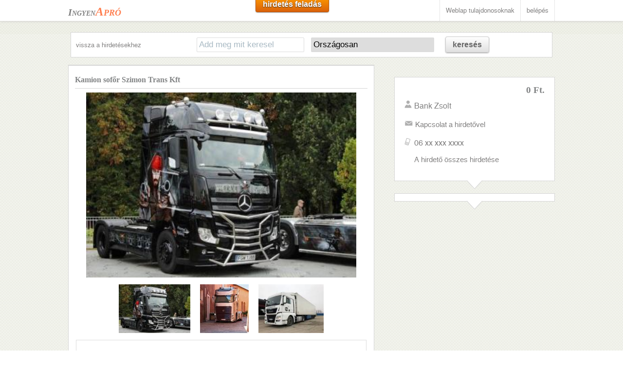

--- FILE ---
content_type: text/html; charset=UTF-8
request_url: https://ingyen-apro-hirdetes.hu/hirdetesresz.php?az=26756616
body_size: 4287
content:
<!DOCTYPE HTML>
<html lang="hu">
<head>
<title>﻿Kamion sofőr Szimon Trans Kft 26756616</title>
<meta charset="utf-8">
<meta name="description" content="Szimon Trans KftÁllásKeresünk gépkocsivezetőt azonnali kezdéssel!!!!!!!!!! Gépkocsigazda rendszer hetes / 2 hetes fuvarok / választható viszo 26756616" />
<meta name="robots" content="index, follow" />

<meta name="apple-mobile-web-app-capable" content="yes">
<meta name="apple-mobile-web-app-status-bar-style" content="grey">
<meta name="viewport" content="width=device-width; initial-scale=1.0; maximum-scale=1.0;">

<link href="css/main.css" rel="stylesheet" type="text/css">
<link rel="shortcut icon" type="image/png" href="images/favicon.png"/>

<script src="js/jquery.min-latest.js"></script>
<script src="js/jquery.nivo.slider.js"></script>
<script src="js/custom.js"></script>
<script src="js/sajt.js"></script>

<meta property="og:url" content="http://ingyen-apro-hirdetes.hu/hirdetesresz.php?az=26756616" />
<meta property="og:type" content="article" />
<meta property="og:title" content="Kamion sofőr Szimon Trans Kft 26756616" />
<meta property="og:description" content="Szimon Trans KftÁllásKeresünk gépkocsivezetőt azonnali kezdéssel!!!!!!!!!! Gépkocsigazda rendszer hetes / 2 hetes fuvarok / választható viszo 26756616" />
<meta property="og:image" content="http://ingyen-apro-hirdetes.hu/kep/26756616/nagy/0.jpg" />
<meta property="og:image:type" content="image/jpeg" />
<meta property="og:image:width" content="400" />
<meta property="og:image:height" content="274" />



<script>

function capt(str)
{
var xmlhttp;
if (window.XMLHttpRequest)
  {// code for IE7+, Firefox, Chrome, Opera, Safari
  xmlhttp=new XMLHttpRequest();
  }
else
  {// code for IE6, IE5
  xmlhttp=new ActiveXObject("Microsoft.XMLHTTP");
  }
xmlhttp.onreadystatechange=function()
  {
  if (xmlhttp.readyState==4 && xmlhttp.status==200)
    {
    document.getElementById("cap").innerHTML=xmlhttp.responseText;
    }
  }
xmlhttp.open("GET",str,true);
xmlhttp.send();
}
</script>




</head>
<body onload="capt('ellenorzokod.php'); tisztogat();">


﻿<script>
  (function(i,s,o,g,r,a,m){i['GoogleAnalyticsObject']=r;i[r]=i[r]||function(){
  (i[r].q=i[r].q||[]).push(arguments)},i[r].l=1*new Date();a=s.createElement(o),
  m=s.getElementsByTagName(o)[0];a.async=1;a.src=g;m.parentNode.insertBefore(a,m)
  })(window,document,'script','//www.google-analytics.com/analytics.js','ga');

  ga('create', 'UA-8883344-1', 'auto');
  ga('send', 'pageview');

</script>﻿
<div id="header">
  <!-- Start navigation area -->
  <div id="navigation">
    <div id="navigation_wrap">

      <!-- Start contact info area -->
      <div id="conteactinfo"><a href="/"><span class="logo1">Ingyen</span><span class="logo2">Apró</span></a></div>
      <!-- End contact info area -->
      <!-- Start navigation -->
      <div id="navi">
<a class="mediumsmoothrectange orangebutton" href="hirdfelad.php">hirdetés feladás</a>
      <ul>
          <li><a href="oldaladra.php">Weblap tulajdonosoknak</a>
          <li><a href="belep.php">belépés</a>  
	  </li>
       </ul>
      </div>
      <!-- End navigation -->

    </div>
  </div>
  <!-- End navigation area -->
</div>
<div id="main">
  <!-- Start Main Body Wrap -->
  <div id="main-wrap">
﻿<div class="kereso">

	<form action="/" method="get" name="keresoform"  id="keresoform">
<a href="/?k=" style="float:left; padding-top:8px">vissza a hirdetésekhez</a>		<input type="text" name="k" id="k" placeholder="Add meg mit keresel" value="">
		<select name="m" id="m" onchange="telepules('telepules.php?megye=' + this.value + '&amp;k=1');">
			<option value="" >Országosan</option>
			<option value="BA"  >Baranya megye</option>
			<option value="BK"  >Bács-Kiskun megye</option>
			<option value="BE"  >Békés megye</option>
			<option value="BZ"  >Borsod-Abaúj-Zemplén</option>
			<option value="BU"  >Budapest</option>
			<option value="CS"  >Csongrád</option>
			<option value="FE"  >Fejér</option>
			<option value="GS"  >Győr-Moson-Sopron</option>
			<option value="HB"  >Hajdú-Bihar</option>
			<option value="HE"  >Heves megye</option>
			<option value="JN"  >Jász-Nagykun-Szolnok</option>
			<option value="KE"  >Komárom-Esztergom</option>
			<option value="NO"  >Nógrád</option>
			<option value="PE"  >Pest megye</option>
			<option value="SO"  >Somogy megye</option>
			<option value="SZ"  >Szabolcs-Szatmár-Bereg megye</option>
			<option value="TO"  >Tolna megye</option>
			<option value="VA"  >Vas megye</option>
			<option value="VE"  >Veszprém megye</option>
			<option value="ZA"  >Zala megye</option>	
		</select>
		<div id="telepulesreszletek" style="display: inline-block;"></div>
		<a class="mediumsmoothrectange whitebutton" href="#" onclick="document.getElementById('keresoform').submit()">keresés</a>
	</form>
</div>

<div style="max-width: 900px; margin: 0 auto 0 auto;"><script type="text/javascript" id="etargetScriptc8b5c838138510efa6076e1aa6573ac0">function etargetPostloadFunctionc8b5c838138510efa6076e1aa6573ac0(){var e="etargetPostloadc8b5c838138510efa6076e1aa6573ac0",t="etargetScriptc8b5c838138510efa6076e1aa6573ac0",o=document.getElementById(e);if(o){for(var n=o.offsetTop,d=o.offsetLeft,r=o.offsetWidth,a=o.offsetHeight;o.offsetParent;)o=o.offsetParent,n+=o.offsetTop,d+=o.offsetLeft;var i=(n<=window.pageYOffset+window.innerHeight&&d<window.pageXOffset+window.innerWidth&&n+a>window.pageYOffset&&d+r>window.pageXOffset);if(i&&etargetAllowOtherCheck){allowed=!1;var c=document.createElement("script");return c.src="//hu.search.etargetnet.com/generic/uni.php?g=ref:67143,area:300x250",void(document.getElementById(t)&&document.getElementById(e)&&(document.getElementById(t).parentNode.appendChild(c),document.getElementById(t).parentNode.removeChild(document.getElementById(t)),document.getElementById(e).parentNode.removeChild(document.getElementById(e)),document.removeEventListener("scroll",etargetPostloadFunctionc8b5c838138510efa6076e1aa6573ac0),document.removeEventListener("resize",etargetPostloadFunctionc8b5c838138510efa6076e1aa6573ac0),document.removeEventListener("DOMContentLoaded",etargetPostloadFunctionc8b5c838138510efa6076e1aa6573ac0)))}}}var etargetDivID="etargetPostloadc8b5c838138510efa6076e1aa6573ac0",etargetScriptID="etargetScriptc8b5c838138510efa6076e1aa6573ac0",etargetPostloadPoint=document.createElement("div");etargetPostloadPoint.id=etargetDivID;var etargetCurScript=document.getElementById(etargetScriptID);etargetCurScript.parentNode.appendChild(etargetPostloadPoint),document.addEventListener("scroll",etargetPostloadFunctionc8b5c838138510efa6076e1aa6573ac0),document.addEventListener("resize",etargetPostloadFunctionc8b5c838138510efa6076e1aa6573ac0),document.addEventListener("DOMContentLoaded",etargetPostloadFunctionc8b5c838138510efa6076e1aa6573ac0);var etargetAllowOtherCheck=!0;if(typeof("forceRunPostload")=="string"){etargetPostloadFunctionc8b5c838138510efa6076e1aa6573ac0()}</script></div>
    <!-- Start Left Section -->
    <div class="leftsection">

      <!-- Start Blog Post -->
      <div class="blogwrapstart">
        <div class="blogtitle">

        </div>
        <div class="blogbody">

          <div class="blogtext">
		<h4>Kamion sofőr Szimon Trans Kft</h4><hr>
		<div id="hirdkepdiv"><img alt='Kamion sofőr Szimon Trans Kft0' id="kep" src="kep/26756616/nagy/0.jpg"></div><div class="hirdkiskepdiv"><img alt='Kamion sofőr Szimon Trans Kft0' src="kep/26756616/0.jpg" onmouseover="document.getElementById('kep').src='kep/26756616/nagy/0.jpg'  "><img alt='Kamion sofőr Szimon Trans Kft1' src="kep/26756616/1.jpg" onmouseover="document.getElementById('kep').src='kep/26756616/nagy/1.jpg'  "><img alt='Kamion sofőr Szimon Trans Kft2' src="kep/26756616/2.jpg" onmouseover="document.getElementById('kep').src='kep/26756616/nagy/2.jpg'  "></div>		<fieldset>
		<div class="split2"><ul style="list-style-type: none;"><li><b>0 Ft</b></li><li>keres / kínál: <b>kínál</b></li></ul></div><div class="split2"><ul style="list-style-type: none;"><li><a href="https://www.google.hu/maps/place/Gy%C3%A1l" target="_blank">Gyál</a></li></ul></div><p style="text-align: right;">kategória: <b>külföldi állások</b></p>		</fieldset>
		<div style="max-width: 480px; margin: 0 auto 0 auto;">
		<script type="text/javascript" id="etargetScriptc8b5c838138510efa6076e1aa6573ac0">function etargetPostloadFunctionc8b5c838138510efa6076e1aa6573ac0(){var e="etargetPostloadc8b5c838138510efa6076e1aa6573ac0",t="etargetScriptc8b5c838138510efa6076e1aa6573ac0",o=document.getElementById(e);if(o){for(var n=o.offsetTop,d=o.offsetLeft,r=o.offsetWidth,a=o.offsetHeight;o.offsetParent;)o=o.offsetParent,n+=o.offsetTop,d+=o.offsetLeft;var i=(n<=window.pageYOffset+window.innerHeight&&d<window.pageXOffset+window.innerWidth&&n+a>window.pageYOffset&&d+r>window.pageXOffset);if(i&&etargetAllowOtherCheck){allowed=!1;var c=document.createElement("script");return c.src="//hu.search.etargetnet.com/generic/uni.php?g=ref:67143,area:300x250",void(document.getElementById(t)&&document.getElementById(e)&&(document.getElementById(t).parentNode.appendChild(c),document.getElementById(t).parentNode.removeChild(document.getElementById(t)),document.getElementById(e).parentNode.removeChild(document.getElementById(e)),document.removeEventListener("scroll",etargetPostloadFunctionc8b5c838138510efa6076e1aa6573ac0),document.removeEventListener("resize",etargetPostloadFunctionc8b5c838138510efa6076e1aa6573ac0),document.removeEventListener("DOMContentLoaded",etargetPostloadFunctionc8b5c838138510efa6076e1aa6573ac0)))}}}var etargetDivID="etargetPostloadc8b5c838138510efa6076e1aa6573ac0",etargetScriptID="etargetScriptc8b5c838138510efa6076e1aa6573ac0",etargetPostloadPoint=document.createElement("div");etargetPostloadPoint.id=etargetDivID;var etargetCurScript=document.getElementById(etargetScriptID);etargetCurScript.parentNode.appendChild(etargetPostloadPoint),document.addEventListener("scroll",etargetPostloadFunctionc8b5c838138510efa6076e1aa6573ac0),document.addEventListener("resize",etargetPostloadFunctionc8b5c838138510efa6076e1aa6573ac0),document.addEventListener("DOMContentLoaded",etargetPostloadFunctionc8b5c838138510efa6076e1aa6573ac0);var etargetAllowOtherCheck=!0;if(typeof("forceRunPostload")=="string"){etargetPostloadFunctionc8b5c838138510efa6076e1aa6573ac0()}</script>		</div>
		<fieldset>
		<p style="font-size: 15px">Szimon Trans Kft<br />
<br />
Állás<br />
<br />
Keresünk gépkocsivezetőt azonnali kezdéssel!!!!!!!!!!<br />
 Gépkocsigazda rendszer<br />
 hetes / 2 hetes fuvarok / választható viszonylatok.<br />
 bérezés: min. nettó 500.000 Ft<br />
Jelentkezés:<br />
+36 70 552 8895<br />
+36 70 308 4888</p><p style="float: left;">feladva: 2019-07-11</p><p style="float: right;"></p>		</fieldset>
		<fieldset>
		<legend>kapcsolat a hirdetővel</legend>
		<div class="spitnone">
			<form action="hirdetesreszuzenet.php" method="post">
				<input type="hidden" name="hirdaz" value="26756616">

				<input type="hidden" name="j" value="">

				<input type="text" name="nev" id="nev" value="" placeholder="név" pattern=".{3,}" title="minimum 3 karakter" style="width:168px" required>
				<input type="email" name="email" value="" placeholder="e-mail cím" style="width:220px" required>
				<input type="text" name="telefon" value="" placeholder="telefonszám" style="width:100px">
				<textarea rows="5" name="uzenet" placeholder="üzenet" style="width:95%; margin-top:15px" required></textarea>
				<div id="cap" style="float:left; width:300px; margin-top:15px;"></div>
				<input type="submit" style="float:right; margin-top:10px; margin-right:20px;">
			</form>
		</div>		</fieldset>
         </div>
          <!-- End Blog Text -->
        </div>
        <span class="box-arrow"></span> </div>
      <!-- End Blog Post -->
    </div>
    <!-- End Left Section -->

    <!-- Start Right Section -->
    <div class="rightsection">
      <!-- Start Blog Widget -->
      <div class="blogwidgetstart" style="margin-top:25px">
        <!-- Start Advertising Widget -->
        <div class="widgetbody">
          <div class="hirdetoadatok">

<h3 style="float:right; margin-right:20px">0 Ft.</h3><br>
          <p class="usericon"><span style="font-size: 16px;">Bank Zsolt</span></p>
	  <p class="emailicon"><a href="#nev" style="font-size: 15px;">Kapcsolat a hirdetővel</a></p><p class="phoneicon"><span id="telefonszam" style="font-size: 16px;"><a href="#" style="font-size: 16px;" onclick="document.getElementById('telefonszam').innerHTML = '+36 70 552 8895';">06 xx xxx xxxx</a></span></p><p><a href="/?hrdeto=90821731" style="font-size: 15px; margin-left:20px">A hirdető összes hirdetése</a></p>

	  </div>
        </div>
        <!-- End Advertising Widget -->
        <span class="box-arrow"></span>
      </div>
      <!-- End Blog Widget -->



      <!-- Start Blog Widget -->
      <div class="blogwidgetstart" style="margin-top:25px">
        <!-- Start Advertising Widget -->
        <div class="widgetbody">

	 <div style="max-width: 250px; margin: 0 auto 0 auto; text-align:center">
	   <script type="text/javascript" id="etargetScriptc8b5c838138510efa6076e1aa6573ac0">function etargetPostloadFunctionc8b5c838138510efa6076e1aa6573ac0(){var e="etargetPostloadc8b5c838138510efa6076e1aa6573ac0",t="etargetScriptc8b5c838138510efa6076e1aa6573ac0",o=document.getElementById(e);if(o){for(var n=o.offsetTop,d=o.offsetLeft,r=o.offsetWidth,a=o.offsetHeight;o.offsetParent;)o=o.offsetParent,n+=o.offsetTop,d+=o.offsetLeft;var i=(n<=window.pageYOffset+window.innerHeight&&d<window.pageXOffset+window.innerWidth&&n+a>window.pageYOffset&&d+r>window.pageXOffset);if(i&&etargetAllowOtherCheck){allowed=!1;var c=document.createElement("script");return c.src="//hu.search.etargetnet.com/generic/uni.php?g=ref:67143,area:300x250",void(document.getElementById(t)&&document.getElementById(e)&&(document.getElementById(t).parentNode.appendChild(c),document.getElementById(t).parentNode.removeChild(document.getElementById(t)),document.getElementById(e).parentNode.removeChild(document.getElementById(e)),document.removeEventListener("scroll",etargetPostloadFunctionc8b5c838138510efa6076e1aa6573ac0),document.removeEventListener("resize",etargetPostloadFunctionc8b5c838138510efa6076e1aa6573ac0),document.removeEventListener("DOMContentLoaded",etargetPostloadFunctionc8b5c838138510efa6076e1aa6573ac0)))}}}var etargetDivID="etargetPostloadc8b5c838138510efa6076e1aa6573ac0",etargetScriptID="etargetScriptc8b5c838138510efa6076e1aa6573ac0",etargetPostloadPoint=document.createElement("div");etargetPostloadPoint.id=etargetDivID;var etargetCurScript=document.getElementById(etargetScriptID);etargetCurScript.parentNode.appendChild(etargetPostloadPoint),document.addEventListener("scroll",etargetPostloadFunctionc8b5c838138510efa6076e1aa6573ac0),document.addEventListener("resize",etargetPostloadFunctionc8b5c838138510efa6076e1aa6573ac0),document.addEventListener("DOMContentLoaded",etargetPostloadFunctionc8b5c838138510efa6076e1aa6573ac0);var etargetAllowOtherCheck=!0;if(typeof("forceRunPostload")=="string"){etargetPostloadFunctionc8b5c838138510efa6076e1aa6573ac0()}</script>         </div>

	 <div style="max-width: 300px; margin: 0 auto 0 auto; text-align:center">
	   <script type="text/javascript" id="etargetScriptc8b5c838138510efa6076e1aa6573ac0">function etargetPostloadFunctionc8b5c838138510efa6076e1aa6573ac0(){var e="etargetPostloadc8b5c838138510efa6076e1aa6573ac0",t="etargetScriptc8b5c838138510efa6076e1aa6573ac0",o=document.getElementById(e);if(o){for(var n=o.offsetTop,d=o.offsetLeft,r=o.offsetWidth,a=o.offsetHeight;o.offsetParent;)o=o.offsetParent,n+=o.offsetTop,d+=o.offsetLeft;var i=(n<=window.pageYOffset+window.innerHeight&&d<window.pageXOffset+window.innerWidth&&n+a>window.pageYOffset&&d+r>window.pageXOffset);if(i&&etargetAllowOtherCheck){allowed=!1;var c=document.createElement("script");return c.src="//hu.search.etargetnet.com/generic/uni.php?g=ref:67143,area:300x250",void(document.getElementById(t)&&document.getElementById(e)&&(document.getElementById(t).parentNode.appendChild(c),document.getElementById(t).parentNode.removeChild(document.getElementById(t)),document.getElementById(e).parentNode.removeChild(document.getElementById(e)),document.removeEventListener("scroll",etargetPostloadFunctionc8b5c838138510efa6076e1aa6573ac0),document.removeEventListener("resize",etargetPostloadFunctionc8b5c838138510efa6076e1aa6573ac0),document.removeEventListener("DOMContentLoaded",etargetPostloadFunctionc8b5c838138510efa6076e1aa6573ac0)))}}}var etargetDivID="etargetPostloadc8b5c838138510efa6076e1aa6573ac0",etargetScriptID="etargetScriptc8b5c838138510efa6076e1aa6573ac0",etargetPostloadPoint=document.createElement("div");etargetPostloadPoint.id=etargetDivID;var etargetCurScript=document.getElementById(etargetScriptID);etargetCurScript.parentNode.appendChild(etargetPostloadPoint),document.addEventListener("scroll",etargetPostloadFunctionc8b5c838138510efa6076e1aa6573ac0),document.addEventListener("resize",etargetPostloadFunctionc8b5c838138510efa6076e1aa6573ac0),document.addEventListener("DOMContentLoaded",etargetPostloadFunctionc8b5c838138510efa6076e1aa6573ac0);var etargetAllowOtherCheck=!0;if(typeof("forceRunPostload")=="string"){etargetPostloadFunctionc8b5c838138510efa6076e1aa6573ac0()}</script>         </div>
        </div>
        <!-- End Advertising Widget -->
        <span class="box-arrow"></span>
      </div>
      <!-- End Blog Widget -->


    </div>
    <!-- End Right Section -->

  </div>
  <!-- End Main Body Wrap -->
</div>






﻿<!-- Start Footer -->
<div id="footer">
  <!-- Start Footer Top -->
  <div id="footertop">

    <div class="footerwrap">
       <div class="split3">
          <p><a href="kapcsolat.php">Kapcsolat</a></p>
          <p><a href="felhasznalasifeltetel.php">Felhasználási feltételek</a></p>
          <p><a href="felhasznalasifeltetel.php#adat">Adatkezelési nyilatkozat</a></p>
          <p><a href="rsslinkek.php">RSS csatornák</a></p>
          <p><a href="oldaladra.php">Weblap tulajdonosoknak</a></p>
      </div>
      <div class="split3">
        <p><a href="http://ingyen-van.hu/letoltes.htm" title="youtube mp3 zene letöltés ingyen"  target="_blank">youtube mp3 letöltés</a></p> 

      </div>
      <div class="split3">
<script type="text/javascript" data-ad-type="pixel v1.0" charset="utf-8" src="//hu.search.etargetnet.com/generic/uni.php?g=ref:69062"></script>
      </div>
    </div>

  </div>
  <!-- End Footer Top -->
  <div class="clear"></div>

  <!-- Start Footer Bottom -->
  <div id="footerbottom">
    <div class="footerwrap">
      <!-- Start Copyright Div -->
      <div id="copyright">Copyright &copy; <a href="/">Ingyen Apró</a> Minden jog fenntartva</div>
      <!-- PLEASE SUPPORT US BY LEAVING THIS LINK -->
      <!-- End Copyright Div -->
      <!-- Start Social area -->
      <div class="socialfooter">
        <ul>
          <li><a href="#" class="social-google"></a></li>
          <li><a target="_blank" href="http://www.facebook.com/ingyenapro1" class="social-facebook"></a></li>
        </ul>
      </div>
      <!-- End Socialarea -->
    </div>
  </div>
  <!-- End Footer Bottom -->
</div>
<!-- End Footer -->



<!-- Start Scroll To Top Div -->
<div id="scrolltab"></div>
<!-- End Scroll To Top Div -->
</body>
</html>

